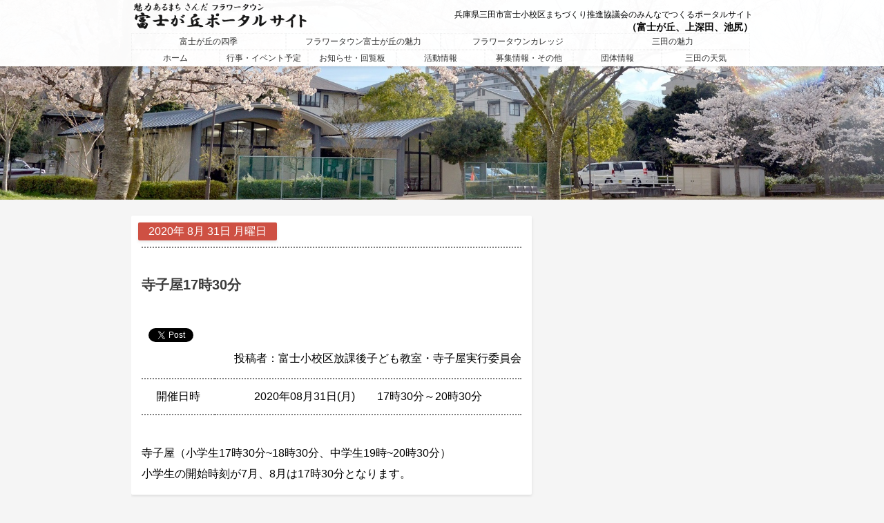

--- FILE ---
content_type: text/html; charset=UTF-8
request_url: https://sanda-fujigaoka.com/events/12995
body_size: 5808
content:
<!DOCTYPE html>

<head>
	<meta charset="UTF-8">
	<meta name="viewport" content="width=device-width,initial-scale=1.0,minimum-scale=1.0,maximum-scale=1.0,user-scalable=no">
<title>富士が丘ポータルサイト</title>
	<meta content="富士が丘ポータルサイト" name="title">
<meta content="兵庫県三田市富士小校区まちづくり推進協議会のみんなでつくるポータルサイト。富士が丘の人たちみんなで富士が丘の情報と魅力を発信していきます。" name="description">
	<meta name="keywords" content="富士が丘,三田,富士が丘ポータルサイト" />
	<link rel="pingback" href="https://sanda-fujigaoka.com/xmlrpc.php">
	<link rel="stylesheet" href="https://sanda-fujigaoka.com/wp-content/themes/fujigaoka202103/style.css?210120" media="all">
	<meta name='robots' content='max-image-preview:large' />
<link rel='dns-prefetch' href='//www.googletagmanager.com' />
<link rel='dns-prefetch' href='//s.w.org' />
		<script type="text/javascript">
			window._wpemojiSettings = {"baseUrl":"https:\/\/s.w.org\/images\/core\/emoji\/13.0.1\/72x72\/","ext":".png","svgUrl":"https:\/\/s.w.org\/images\/core\/emoji\/13.0.1\/svg\/","svgExt":".svg","source":{"concatemoji":"https:\/\/sanda-fujigaoka.com\/wp-includes\/js\/wp-emoji-release.min.js?ver=5.7"}};
			!function(e,a,t){var n,r,o,i=a.createElement("canvas"),p=i.getContext&&i.getContext("2d");function s(e,t){var a=String.fromCharCode;p.clearRect(0,0,i.width,i.height),p.fillText(a.apply(this,e),0,0);e=i.toDataURL();return p.clearRect(0,0,i.width,i.height),p.fillText(a.apply(this,t),0,0),e===i.toDataURL()}function c(e){var t=a.createElement("script");t.src=e,t.defer=t.type="text/javascript",a.getElementsByTagName("head")[0].appendChild(t)}for(o=Array("flag","emoji"),t.supports={everything:!0,everythingExceptFlag:!0},r=0;r<o.length;r++)t.supports[o[r]]=function(e){if(!p||!p.fillText)return!1;switch(p.textBaseline="top",p.font="600 32px Arial",e){case"flag":return s([127987,65039,8205,9895,65039],[127987,65039,8203,9895,65039])?!1:!s([55356,56826,55356,56819],[55356,56826,8203,55356,56819])&&!s([55356,57332,56128,56423,56128,56418,56128,56421,56128,56430,56128,56423,56128,56447],[55356,57332,8203,56128,56423,8203,56128,56418,8203,56128,56421,8203,56128,56430,8203,56128,56423,8203,56128,56447]);case"emoji":return!s([55357,56424,8205,55356,57212],[55357,56424,8203,55356,57212])}return!1}(o[r]),t.supports.everything=t.supports.everything&&t.supports[o[r]],"flag"!==o[r]&&(t.supports.everythingExceptFlag=t.supports.everythingExceptFlag&&t.supports[o[r]]);t.supports.everythingExceptFlag=t.supports.everythingExceptFlag&&!t.supports.flag,t.DOMReady=!1,t.readyCallback=function(){t.DOMReady=!0},t.supports.everything||(n=function(){t.readyCallback()},a.addEventListener?(a.addEventListener("DOMContentLoaded",n,!1),e.addEventListener("load",n,!1)):(e.attachEvent("onload",n),a.attachEvent("onreadystatechange",function(){"complete"===a.readyState&&t.readyCallback()})),(n=t.source||{}).concatemoji?c(n.concatemoji):n.wpemoji&&n.twemoji&&(c(n.twemoji),c(n.wpemoji)))}(window,document,window._wpemojiSettings);
		</script>
		<style type="text/css">
img.wp-smiley,
img.emoji {
	display: inline !important;
	border: none !important;
	box-shadow: none !important;
	height: 1em !important;
	width: 1em !important;
	margin: 0 .07em !important;
	vertical-align: -0.1em !important;
	background: none !important;
	padding: 0 !important;
}
</style>
	<link rel='stylesheet' id='wp-block-library-css'  href='https://sanda-fujigaoka.com/wp-includes/css/dist/block-library/style.min.css?ver=5.7' type='text/css' media='all' />
<link rel='stylesheet' id='events-manager-css'  href='https://sanda-fujigaoka.com/wp-content/plugins/events-manager/includes/css/events-manager.min.css?ver=6.4.9' type='text/css' media='all' />
<style id='events-manager-inline-css' type='text/css'>
body .em { --font-family : inherit; --font-weight : inherit; --font-size : 1em; --line-height : inherit; }
</style>
<script type='text/javascript' src='https://sanda-fujigaoka.com/wp-includes/js/jquery/jquery.min.js?ver=3.5.1' id='jquery-core-js'></script>
<script type='text/javascript' src='https://sanda-fujigaoka.com/wp-includes/js/jquery/jquery-migrate.min.js?ver=3.3.2' id='jquery-migrate-js'></script>
<script type='text/javascript' src='https://sanda-fujigaoka.com/wp-includes/js/jquery/ui/core.min.js?ver=1.12.1' id='jquery-ui-core-js'></script>
<script type='text/javascript' src='https://sanda-fujigaoka.com/wp-includes/js/jquery/ui/mouse.min.js?ver=1.12.1' id='jquery-ui-mouse-js'></script>
<script type='text/javascript' src='https://sanda-fujigaoka.com/wp-includes/js/jquery/ui/sortable.min.js?ver=1.12.1' id='jquery-ui-sortable-js'></script>
<script type='text/javascript' src='https://sanda-fujigaoka.com/wp-includes/js/jquery/ui/datepicker.min.js?ver=1.12.1' id='jquery-ui-datepicker-js'></script>
<script type='text/javascript' id='jquery-ui-datepicker-js-after'>
jQuery(document).ready(function(jQuery){jQuery.datepicker.setDefaults({"closeText":"\u9589\u3058\u308b","currentText":"Today","monthNames":["1\u6708","2\u6708","3\u6708","4\u6708","5\u6708","6\u6708","7\u6708","8\u6708","9\u6708","10\u6708","11\u6708","12\u6708"],"monthNamesShort":["Jan","Feb","Mar","Apr","May","Jun","Jul","Aug","Sep","Oct","Nov","Dec"],"nextText":"\u6b21\u30da\u30fc\u30b8\u3078","prevText":"Previous","dayNames":["\u65e5\u66dc\u65e5","\u6708\u66dc\u65e5","\u706b\u66dc\u65e5","\u6c34\u66dc\u65e5","\u6728\u66dc\u65e5","\u91d1\u66dc\u65e5","\u571f\u66dc\u65e5"],"dayNamesShort":["\u65e5","\u6708","\u706b","\u6c34","\u6728","\u91d1","\u571f"],"dayNamesMin":["S","M","T","W","T","F","S"],"dateFormat":"yy\u5e74mm\u6708d\u65e5","firstDay":1,"isRTL":false});});
</script>
<script type='text/javascript' src='https://sanda-fujigaoka.com/wp-includes/js/jquery/ui/resizable.min.js?ver=1.12.1' id='jquery-ui-resizable-js'></script>
<script type='text/javascript' src='https://sanda-fujigaoka.com/wp-includes/js/jquery/ui/draggable.min.js?ver=1.12.1' id='jquery-ui-draggable-js'></script>
<script type='text/javascript' src='https://sanda-fujigaoka.com/wp-includes/js/jquery/ui/controlgroup.min.js?ver=1.12.1' id='jquery-ui-controlgroup-js'></script>
<script type='text/javascript' src='https://sanda-fujigaoka.com/wp-includes/js/jquery/ui/checkboxradio.min.js?ver=1.12.1' id='jquery-ui-checkboxradio-js'></script>
<script type='text/javascript' src='https://sanda-fujigaoka.com/wp-includes/js/jquery/ui/button.min.js?ver=1.12.1' id='jquery-ui-button-js'></script>
<script type='text/javascript' src='https://sanda-fujigaoka.com/wp-includes/js/jquery/ui/dialog.min.js?ver=1.12.1' id='jquery-ui-dialog-js'></script>
<script type='text/javascript' id='events-manager-js-extra'>
/* <![CDATA[ */
var EM = {"ajaxurl":"https:\/\/sanda-fujigaoka.com\/wp-admin\/admin-ajax.php","locationajaxurl":"https:\/\/sanda-fujigaoka.com\/wp-admin\/admin-ajax.php?action=locations_search","firstDay":"1","locale":"ja","dateFormat":"yy-mm-dd","ui_css":"https:\/\/sanda-fujigaoka.com\/wp-content\/plugins\/events-manager\/includes\/css\/jquery-ui\/build.min.css","show24hours":"1","is_ssl":"1","autocomplete_limit":"10","calendar":{"breakpoints":{"small":560,"medium":908,"large":false}},"phone":"","datepicker":{"format":"Y\/m\/d","locale":"ja"},"search":{"breakpoints":{"small":650,"medium":850,"full":false}},"url":"https:\/\/sanda-fujigaoka.com\/wp-content\/plugins\/events-manager","txt_search":"\u691c\u7d22","txt_searching":"\u691c\u7d22\u4e2d...","txt_loading":"\u8aad\u307f\u8fbc\u307f\u4e2d\u2026"};
/* ]]> */
</script>
<script type='text/javascript' src='https://sanda-fujigaoka.com/wp-content/plugins/events-manager/includes/js/events-manager.min.js?ver=6.4.9' id='events-manager-js'></script>
<script type='text/javascript' src='https://sanda-fujigaoka.com/wp-content/plugins/events-manager/includes/external/flatpickr/l10n/ja.min.js?ver=6.4.9' id='em-flatpickr-localization-js'></script>

<!-- Site Kit によって追加された Google タグ（gtag.js）スニペット -->

<!-- Google アナリティクス スニペット (Site Kit が追加) -->
<script type='text/javascript' src='https://www.googletagmanager.com/gtag/js?id=GT-MKPFB96' id='google_gtagjs-js' async></script>
<script type='text/javascript' id='google_gtagjs-js-after'>
window.dataLayer = window.dataLayer || [];function gtag(){dataLayer.push(arguments);}
gtag("set","linker",{"domains":["sanda-fujigaoka.com"]});
gtag("js", new Date());
gtag("set", "developer_id.dZTNiMT", true);
gtag("config", "GT-MKPFB96");
</script>

<!-- Site Kit によって追加された終了 Google タグ（gtag.js）スニペット -->
<link rel="https://api.w.org/" href="https://sanda-fujigaoka.com/wp-json/" /><link rel="EditURI" type="application/rsd+xml" title="RSD" href="https://sanda-fujigaoka.com/xmlrpc.php?rsd" />
<link rel="wlwmanifest" type="application/wlwmanifest+xml" href="https://sanda-fujigaoka.com/wp-includes/wlwmanifest.xml" /> 
<meta name="generator" content="WordPress 5.7" />
<link rel="canonical" href="https://sanda-fujigaoka.com/events/12995" />
<link rel='shortlink' href='https://sanda-fujigaoka.com/?p=12995' />
<link rel="alternate" type="application/json+oembed" href="https://sanda-fujigaoka.com/wp-json/oembed/1.0/embed?url=https%3A%2F%2Fsanda-fujigaoka.com%2Fevents%2F12995" />
<link rel="alternate" type="text/xml+oembed" href="https://sanda-fujigaoka.com/wp-json/oembed/1.0/embed?url=https%3A%2F%2Fsanda-fujigaoka.com%2Fevents%2F12995&#038;format=xml" />
<meta name="generator" content="Site Kit by Google 1.139.0" />
<!-- BEGIN: WP Social Bookmarking Light HEAD --><script>
    (function (d, s, id) {
        var js, fjs = d.getElementsByTagName(s)[0];
        if (d.getElementById(id)) return;
        js = d.createElement(s);
        js.id = id;
        js.src = "//connect.facebook.net/en_US/sdk.js#xfbml=1&version=v2.7";
        fjs.parentNode.insertBefore(js, fjs);
    }(document, 'script', 'facebook-jssdk'));
</script>
<style type="text/css">.wp_social_bookmarking_light{
    border: 0 !important;
    padding: 10px 0 20px 0 !important;
    margin: 0 !important;
}
.wp_social_bookmarking_light div{
    float: left !important;
    border: 0 !important;
    padding: 0 !important;
    margin: 0 5px 0px 0 !important;
    min-height: 30px !important;
    line-height: 18px !important;
    text-indent: 0 !important;
}
.wp_social_bookmarking_light img{
    border: 0 !important;
    padding: 0;
    margin: 0;
    vertical-align: top !important;
}
.wp_social_bookmarking_light_clear{
    clear: both !important;
}
#fb-root{
    display: none;
}
.wsbl_facebook_like iframe{
    max-width: none !important;
}
.wsbl_pinterest a{
    border: 0px !important;
}
</style>
<!-- END: WP Social Bookmarking Light HEAD -->
<link rel="icon" href="https://sanda-fujigaoka.com/wp-content/uploads/2021/06/cropped-lgoo-32x32.png" sizes="32x32" />
<link rel="icon" href="https://sanda-fujigaoka.com/wp-content/uploads/2021/06/cropped-lgoo-192x192.png" sizes="192x192" />
<link rel="apple-touch-icon" href="https://sanda-fujigaoka.com/wp-content/uploads/2021/06/cropped-lgoo-180x180.png" />
<meta name="msapplication-TileImage" content="https://sanda-fujigaoka.com/wp-content/uploads/2021/06/cropped-lgoo-270x270.png" />
	<script>
  (function(i,s,o,g,r,a,m){i['GoogleAnalyticsObject']=r;i[r]=i[r]||function(){
  (i[r].q=i[r].q||[]).push(arguments)},i[r].l=1*new Date();a=s.createElement(o),
  m=s.getElementsByTagName(o)[0];a.async=1;a.src=g;m.parentNode.insertBefore(a,m)
  })(window,document,'script','//www.google-analytics.com/analytics.js','ga');

  ga('create', 'UA-58681135-1', 'auto');
  ga('send', 'pageview');

</script>
</head>

<body>
<div id="fb-root"></div>
<script>(function(d, s, id) {
  var js, fjs = d.getElementsByTagName(s)[0];
  if (d.getElementById(id)) return;
  js = d.createElement(s); js.id = id;
  js.src = "//connect.facebook.net/ja_JP/sdk.js#xfbml=1&version=v2.0";
  fjs.parentNode.insertBefore(js, fjs);
}(document, 'script', 'facebook-jssdk'));</script>


<div id="header_mobile">
 <div class="slidemenu slidemenu-right">
    <div class="slidemenu-header">
    </div>
    <div class="slidemenu-body">
      <ul class="slidemenu-content">
        <li><a class="menu-item" href="https://sanda-fujigaoka.com">ホーム</a></li>
        <li><a class="menu-item" href="https://sanda-fujigaoka.com/miryoku-haru/">富士が丘の四季</a></li>
        <li><a class="menu-item" href="https://sanda-fujigaoka.com/category/fujigaoka-miryoku/">フラワータウン富士が丘の魅力</a></li>
        <li><a class="menu-item" href="https://sanda-fujigaoka.com/category/flowertown-college/">フラワータウンカレッジ</a></li>
        <li><a class="menu-item" href="https://sanda-fujigaoka.com/category/sanda-miryoku/">三田の魅力</a></li>
        <li><a class="menu-item" href="https://sanda-fujigaoka.com/events/">行事・イベント予定</a></li>
        <li><a class="menu-item" href="https://sanda-fujigaoka.com/category/news/">お知らせ・回覧板</a></li>
        <li><a class="menu-item" href="https://sanda-fujigaoka.com/category/action/">活動情報</a></li>
        <li><a class="menu-item" href="https://sanda-fujigaoka.com/category/circle/">団体情報</a></li>
        <li><a class="menu-item" href="https://weathernews.jp/onebox/tenki/hyogo/28219/" target="blank">三田の天気</a></li>
      </ul>
    </div>
  </div>
 <div id="main">
    <header id="header">
<a class="m_logo" href="https://sanda-fujigaoka.com"><img src="https://sanda-fujigaoka.com/wp-content/themes/fujigaoka202103/images/logo.png" width="200px"></a>
      <span class="button menu-button-right">
      </span>
    </header>
 </div>
     <div id="contents">
</div>
</div>


<div id="pc_header"><div id="area">

<a href="https://sanda-fujigaoka.com"><img src="https://sanda-fujigaoka.com/wp-content/themes/fujigaoka202103/images/logo.png" width="260px"></a>
<h2 class="sitediscription">兵庫県三田市富士小校区まちづくり推進協議会のみんなでつくるポータルサイト</h2>
<h3 class="sitediscription_2">（富士が丘、上深田、池尻）</h3>

<div id="pc_nav">
<nav class="nav_miryoku">
	<ul>
	<li><a href="https://sanda-fujigaoka.com/miryoku-haru/">富士が丘の四季</a></li>
	<li><a href="https://sanda-fujigaoka.com/category/fujigaoka-miryoku/">フラワータウン富士が丘の魅力</a></li>
	<li><a href="https://sanda-fujigaoka.com/category/flowertown-college/">フラワータウンカレッジ</a></li>
	<li><a href="https://sanda-fujigaoka.com/category/sanda-miryoku/">三田の魅力</a></li>
	</ul>
</nav>

<nav class="nav_jichikai">
	<ul>
	<li><a href="https://sanda-fujigaoka.com">ホーム</a></li>
	<li><a href="https://sanda-fujigaoka.com/events/">行事・イベント予定</a></li>
	<li><a href="https://sanda-fujigaoka.com/category/news/">お知らせ・回覧板</a></li>
	<li><a href="https://sanda-fujigaoka.com/category/action/">活動情報</a></li>
	<li><a href="https://sanda-fujigaoka.com/category/bosyuu/">募集情報・その他</a></li>
	<li><a href="https://sanda-fujigaoka.com/category/circle/">団体情報</a></li>
	<li><a href="https://weathernews.jp/onebox/tenki/hyogo/28219/" target="blank">三田の天気</a></li>
	</ul>
</nav>
</div>
</div></div>


  <script type="text/javascript" src="https://sanda-fujigaoka.com/wp-content/themes/fujigaoka202103/sp-slidemenu.js"></script>
  <script>
    var menu = SpSlidemenu({
      main : '#main',
      button: '.menu-button-right',
      slidemenu : '.slidemenu-right',
      direction: 'right'
    });
  </script>




<img class="minwidth" src="https://sanda-fujigaoka.com/wp-content/themes/fujigaoka202103/images/topimage.jpg" width="100%">
<div id="area">
	<section class="single_page">
		<div id="single_page_wrapper">
						<div class="single_page_date">
				2020年 8月 31日 月曜日			</div>
			<div class="single_page_categories">
							</div>
			<p class="single_page_title">寺子屋17時30分</p>
			<div class='wp_social_bookmarking_light'>        <div class="wsbl_facebook_like"><div id="fb-root"></div><fb:like href="https://sanda-fujigaoka.com/events/12995" layout="button_count" action="like" width="100" share="false" show_faces="false" ></fb:like></div>        <div class="wsbl_facebook_share"><div id="fb-root"></div><fb:share-button href="https://sanda-fujigaoka.com/events/12995" type="button_count" ></fb:share-button></div>        <div class="wsbl_twitter"><a href="https://twitter.com/share" class="twitter-share-button" data-url="https://sanda-fujigaoka.com/events/12995" data-text="寺子屋17時30分">Tweet</a></div></div>
<br class='wp_social_bookmarking_light_clear' />
			<div class="single_page_author">投稿者：富士小校区放課後子ども教室・寺子屋実行委員会</div>
			<div class="single_body"><div class="em em-view-container" id="em-view-6" data-view="event">
	<div class="em-item em-item-single em-event em-event-single em-event-695 " id="em-event-6" data-view-id="6">
		<div id="event_single">
<table>
<tr>
<td>開催日時</td>
<td>2020年08月31日(月)　　17時30分～20時30分</td>
</tr>
</table>
<p>寺子屋（小学生17時30分~18時30分、中学生19時~20時30分）</p>
<p>小学生の開始時刻が7月、8月は17時30分となります。</p>

</div>	</div>
</div>
	</div>
					</div>
	</section>
	<div id="pageNav">
		<div class="single_next"></div>
		<div class="single_prev"></div>
	</div>
</div>
<footer>

<div id="area">
	<div class="fb-like" data-href="https://sanda-fujigaoka.com/" data-layout="standard" data-action="like" data-show-faces="true" data-share="true"></div>

	<div id="footer-banar">
		<a href="http://www.city.sanda.lg.jp/" target="blank"><img src="https://sanda-fujigaoka.com/wp-content/themes/fujigaoka202103/images/sanda-city.gif"></a>
		<a href="http://www.sanda-shakyo.or.jp/" target="blank"><img src="https://sanda-fujigaoka.com/wp-content/themes/fujigaoka202103/images/syakyou.gif"></a>
		<br>
		<a href="http://www.minatogakuen.ed.jp/fuji/index.html" target="blank"><img src="https://sanda-fujigaoka.com/wp-content/themes/fujigaoka202103/images/hujiyouti.png" width="200px"></a>
		<a href="http://www.city.sanda.lg.jp/kosodate/kyouiku/shougakkou/fuji/index.html" target="blank"><img src="https://sanda-fujigaoka.com/wp-content/themes/fujigaoka202103/images/hujisyou.png" width="200px"></a>
		<a href="http://www.city.sanda.lg.jp/kosodate/kyouiku/chuugakkou/fuji/" target="blank"><img src="https://sanda-fujigaoka.com/wp-content/themes/fujigaoka202103/images/hujichu.png" width="200px"></a>
<br>
<a href="http://www.city.sanda.lg.jp/kosodate/kyouiku/tokubetsusien/himawari/index.html" target="blank"><img src="http://sanda-fujigaoka.com/wp-content/uploads/2017/08/fujigaoka-b-himawari.png" width="300px"></a>

	</div>


	<small>&copy; 2015 <a href="https://sanda-fujigaoka.com/2014/09/29/335">富士が丘魅力あるまちづくりサークル</a></small>
</div>
</footer>


<!-- BEGIN: WP Social Bookmarking Light FOOTER -->    <script>!function(d,s,id){var js,fjs=d.getElementsByTagName(s)[0],p=/^http:/.test(d.location)?'http':'https';if(!d.getElementById(id)){js=d.createElement(s);js.id=id;js.src=p+'://platform.twitter.com/widgets.js';fjs.parentNode.insertBefore(js,fjs);}}(document, 'script', 'twitter-wjs');</script><!-- END: WP Social Bookmarking Light FOOTER -->
<script type='text/javascript' src='https://sanda-fujigaoka.com/wp-includes/js/wp-embed.min.js?ver=5.7' id='wp-embed-js'></script>

</body>
</html>

--- FILE ---
content_type: text/css
request_url: https://sanda-fujigaoka.com/wp-content/themes/fujigaoka202103/style.css?210120
body_size: 3878
content:
/*
Theme Name: fujigaoka202103
Author: koya
Author URI: 
Version: 1.1
*/

nav ul {
    list-style:none;
}

/*header*/
#header {
    height: 49px;
    position: relative;
    width: 100%;
}
.button {
    width: 49px;
    height: 49px;
    position: absolute;
    display: block;
    background-repeat: no-repeat;
    background-image: url('images/menu_button_back.png');
    background-position: center;
}
.menu-button-left {
    left: 0px;
    border-right: 1px solid #ddd;
}
.menu-button-right {
    right: 0px;
    border-left: 1px solid #ddd;
}

/*slidemenu*/
.slidemenu {
    background-color: #333;
}
.slidemenu li {
    list-style: none;
    border-top: 1px solid #4D4D4D;
    border-bottom: 1px solid #000;
    font-size:14px;
    line-height: 1.8;
}
.slidemenu li a {
    padding:10px 0 10px 20px;
    display: block;
    text-decoration: none;
    color: #fff;
}
.slidemenu li:first-child {
    border-top: none;
}
.slidemenu li:last-child {
    border-bottom: none;
}
.slidemenu .slidemenu-header {
    height: 49px;
    border-bottom: 1px solid #000;
    box-shadow: 0 1px 3px rgba(34,25,25,.4);
    -moz-box-shadow: 0 1px 3px rgba(34,25,25,.4);
    -webkit-box-shadow: 0 1px 3px rgba(34,25,25,.4);
    background-color: #333;
}
.slidemenu .slidemenu-header div {
    padding: 17px 0px 0px 19px;
    text-decoration: none;
    color: #fff;
}

/*main*/
#main {
}
#contents {
}
#contents h1 {
    font-size: 18px;
}
#contents p {
    margin-top: 15px;
}

/*plugin*/
#main {
  z-index: 1;
}
.slidemenu {
  top: 0;
  width: 240px;
  position: fixed;
  visibility: hidden;
  z-index: -1;
}
.slidemenu .slidemenu-header {
  position: relative;
}
.slidemenu .slidemenu-body {
  height: 100%;
  overflow: hidden;
  position: relative;
}
.slidemenu .slidemenu-body .slidemenu-content {
  position: relative;
}
.slidemenu-left {
    left: 0;
}
.slidemenu-right {
    right: 0;
}

/**
-----------------------------------------------------------------------------
		Reset
-----------------------------------------------------------------------------
 */
 
 html, body, div, span, object, iframe,
h1, h2, h3, h4, h5, h6, p, blockquote, pre,
abbr, address, cite, code,
del, dfn, em, img, ins, kbd, q, samp,
small, strong, sub, sup, var,
b, i,
dl, dt, dd, ol, ul, li,
fieldset, form, label, legend,
table, caption, tbody, tfoot, thead, tr, th, td,
article, aside, canvas, details, figcaption, figure, 
footer, header, hgroup, menu, nav, section, summary,
time, mark, audio, video {
    margin:0;
    padding:0;
    border:0;
    outline:0;
    font-size:100%;
    vertical-align:baseline;
    background:transparent;
}

body {
    line-height:1;
}

article,aside,details,figcaption,figure,
footer,header,hgroup,menu,nav,section { 
	display:block;
}

nav ul {
    list-style:none;
}

blockquote, q {
    quotes:none;
}

blockquote:before, blockquote:after,
q:before, q:after {
    content:'';
    content:none;
}

a {
    margin:0;
    padding:0;
    font-size:100%;
    vertical-align:baseline;
    background:transparent;
    text-decoration: none;
    color: #2b2b2b;
}

a:hover{
	color: #6b6b6b;
	transition: background-color 0.3s;
}

/* change colours to suit your needs */
ins {
    background-color:#ff9;
    color:#2b2b2b;
    text-decoration:none;
}

/* change colours to suit your needs */
mark {
    background-color:#ff9;
    color:#000; 
    font-style:italic;
    font-weight:bold;
}

del {
    text-decoration: line-through;
}

abbr[title], dfn[title] {
    border-bottom:1px dotted;
    cursor:help;
}

table {
    border-collapse:collapse;
    border-spacing:0;
}

/* change border colour to suit your needs */
hr {
    display:block;
    height:1px;
    border:0;   
    border-top:1px solid #cccccc;
    margin:1em 0;
    padding:0;
}

input, select {
    vertical-align:middle;
}

li{
	list-style-type: none;
}



/**
-----------------------------------------------------------------------------
		Style
-----------------------------------------------------------------------------
 */
  
/**
------------------------------------
		font
------------------------------------
*/

@font-face {
	font-family: hudemoji;
	src: url('/fonts/hkgokukaikk.ttf');
}

*{
	font-family:'Hiragino Mincho ProN', Meiryo,'???C???I','?q???M?m?p?S Pro W3','?l?r ?o?S?V?b?N',sans-serif;
}

/**
------------------------------------
		body
------------------------------------
*/

body{
	background-color: #f5f5f5;
}

#area{
	width: 900px;
	margin: auto;
	position: relative;
	overflow: hidden;
}

.minwidth{
	min-width: 900px;
}

/**
------------------------------------
		header
------------------------------------
*/

#pc_header{
	width: 100%;
	min-width: 900px;
	background-color: #fff;
	box-shadow: 0 2px 4px rgba(0,0,0,0.1);
	opacity: 0.98;
	overflow: hidden;
	position: fixed;
	z-index: 100;
}

#header_mobile{
	display: none;
}

h1.sitetitle{
	font-family: hudemoji;
	color: #2b2b2b;
	font-size: 30px;
}

h2.sitediscription{
	text-align: right;
	position: absolute;
	top: 15px;
	right: 0px;
	font-weight: normal;
	font-size: 12px;
}

h3.sitediscription_2{
	text-align: right;
	position: absolute;
	top: 32px;
	right: 0px;
	font-weight: bold;
	font-size: 14px;
}

nav.nav_miryoku{
	overflow: hidden;
	width: 100%;
}
nav.nav_jichikai{
	overflow: hidden;
	width: 100%;
}


nav li{
}

nav.nav_miryoku li{
	width: 224px;
	float: left;
	text-align: center;
}

nav.nav_jichikai li{
	width: 128px;
	float: left;
	text-align: center;
}


#pc_nav nav li a{
	display: block;
	padding: 5px 9px;
	font-size: 12px;
	border: 1px dotted #f4f4f4;
}

#pc_nav nav li a:hover{
	
	background-color: #f5f5f5;
}


/**
------------------------------------
		index
------------------------------------
*/

#topimages{
	min-width: 900px;
	height: 400px;
	overflow: hidden;
	position: relative;
}

.searcharea{
	margin: auto;
	text-align: center;
	position: relative;
	z-index: 65;
	position: absolute;
	top: 355px;
	right: 180px;
}

.searcharea input[type="text"]{
	padding:6px 10px;
	border:1px solid #ddd;
}

.searcharea button{
	padding:4px 10px;
	border:none;
}

p.title{
	margin: 10px 0px;
	color: #fcfcfc;
	font-size: 40px;
	font-weight: bold;
}

.searcharea input.form{
	height: 15px;
	width: 400px;
	padding: 8px 0px;
	padding-left: 20px;
	background: #fcfcfc;
	border: 0px;
	font-size: 12px;
	border-radius: 2px 0px 0px 2px;
}


.searcharea input.submit{
	height: 31px;
	width: 32px;
	background-color: #e2e2e2;
	border: 0px;
	border-radius: 0px 2px 2px 0px;
	background-image: url("images/search.png");
	background-repeat: no-repeat;
	background-size: 26px;
	position: relative;
	margin-left: -10px;
	margin-top: 0px;
}



#top_column{
	margin: auto;
	overflow: hidden;
	height: 520px;
}

#top_more{
	height: 20px;
	padding: 10px;
}

#top_more p{
	float: left;
	font-size: 22px;
}

a.more{
	display: block;
	width: 350px;
	text-align: center;
	margin: auto;
	margin-bottom: 20px;
	color: #fff;
	background: #b3c833;
	box-shadow: 0 2px 4px rgba(0,0,0,0.1);
	border-radius: 2px;
	padding: 5px 15px;
}

a.more:hover{
	background: #8e9d29;
	box-shadow: 0 0px 0px rgba(0,0,0,0.1);

}

#eventrss_area{
	overflow: hidden;
}



#eventrss{
	background-color: #fff;
	width: 414px;
	height: 65px;
	padding: 10px;
	margin: 8px;
	box-shadow: 0 2px 4px rgba(0,0,0,0.1);
	float: left;
	position: relative;
	line-height: 21px;
	overflow: hidden;
}

#eventrss a{
	display: block;
	width: 100%;
	height: 100%;
	position: absolute;
	top: 0;
	left: 0;
}

#eventrss img{
	position: absolute;
	left: 0px;
	height: 85%;
	width: auto;
}

#eventrss:hover{
	box-shadow: 0 0px 5px 3px rgba(0,0,0,0.1);
}

#eventrss h1{
	font-size: 14px;
	line-height: 17px;
	color: #404040;
	margin-left: 100px;
}

#eventrss p{
	font-size: 11px;
	margin-left: 100px;

}


/**
------------------------------------
		content
------------------------------------
*/

#content{
	background-color: #fff;
	width: 210px;
	height: 240px;
	margin: 7px;
	box-shadow: 0 0px 2px rgba(0,0,0,0.1);
	position: relative;
	float: left;
	overflow: hidden;
}

#content:hover{
	box-shadow: 0 0px 5px 3px rgba(0,0,0,0.1);
}

#thumb{
	width: 100%;
	height: 140px;
	position: absolute;
	top: 0px;
	overflow: hidden;
}

#thumb img{
	width: 100%;
	height: 100%;
	object-fit:cover;
}

.bloginfo{
	height: 100px;
	position: absolute;
	top: 140px;
}

.bloginfo h1{
	font-size: 14px;
	padding: 8px;
	line-height: 17px;
	color: #404040;
}

.blogtime{
	position: absolute;
	width: 197px;
	bottom: 0px;
	font-size: 11px;
	border-top: 2px dotted #f4f4f4;
	padding: 8px;
}

a.permalink{
	display: block;
	width: 100%;
	height: 100%;
	position: absolute;
	top: 0px;
}

a.permalink:hover{
}

#new p{
	position: absolute;
	color: #fff;
	background: #ce5043;
	padding: 3px 10px;
	font-size: 12px;
}


/**
------------------------------------
		single
------------------------------------
*/

section.single_page{
	width: 580px;
	margin: 20px 0px;
	background-color: #fff;
	box-shadow: 0 2px 4px rgba(0,0,0,0.1);
	position: relative;
	border-radius: 2px;
	float: left;
	overflow: hidden;
}

.single_body{
	line-height: 30px;
}

.single_body img{
	max-width: 100%;
	height: auto;
}

.single_body h1{
	font-size: 28px;
	font-weight: normal;
	border: 0px;
	padding: 0px;
	line-height: 21px;
}
.single_body h2{
	font-size: 24px;
	font-weight: normal;
}
.single_body h3{
	font-size: 20px;
	font-weight: normal;
}
.single_body h4{
	font-size: 16px;
	font-weight: normal;
}
.single_body h5{
	font-size: 12px;
	font-weight: normal;
}
.single_body h6{
	font-size: 8px;
	font-weight: normal;
}

.single_body a{
	color: #0001d2;
	text-decoration: underline;
}

.single_body ul li{
	list-style-type: disc;
	margin-left: 30px;
}

.single_body ol li{
	list-style-type: decimal;
	margin-left: 30px;
}


#single_page_wrapper{
	width: auto;
	padding: 15px;
}

p.single_page_title{
	font-weight: bold;
	color: #3c3c3c;
	margin: 0px 0px;
	margin-top: 30px;
	padding: 40px 0px;
	border-top: 2px dotted #808080;
	font-size: 20px;
	line-height: 26px;
}

.single_page_date{
	position: absolute;
	top: 10px;
	left: 10px;
	text-align: center;
	color: #fff;
	background: #ce5043;
	box-shadow: 0 2px 4px rgba(0,0,0,0.1);
	border-radius: 2px;
	padding: 5px 15px;
}

.single_page_categories a{
	position: absolute;
	top: 10px;
	right: 10px;
	text-align: center;
	color: #fff;
	background: #b3c833;
	box-shadow: 0 2px 4px rgba(0,0,0,0.1);
	border-radius: 2px;
	padding: 5px 15px;
}
.single_page_categories a:hover{
	background: #8e9d29;
	box-shadow: 0 0px 0px rgba(0,0,0,0.1);
}

.single_page_author{
	text-align: right;
	margin-bottom: 20px;
}

#event_single table{
	width: 100%;
	margin-bottom: 40px;
	border-top: 2px dotted #808080;
	border-bottom: 2px dotted #808080;
}

#event_single td{
	padding: 10px;
	text-align: center;
}

#pageNav{
	width: 580px;
	float: left;
	height: 40px;
}

#pageNav a{
	display: block;
	padding: 8px 15px;
	background-color: #fff;
	box-shadow: 0 2px 4px rgba(0,0,0,0.1);
}

#pageNav a:hover{
	background-color: #c4c4c4;
	box-shadow: 0 0px 0px rgba(0,0,0,0.1);
}

.single_next{
	float: left;
}

.single_prev{
	float: right;
}


/**
------------------------------------
		sidebar
------------------------------------
*/

#sidebar{
	background-color: #fff;
	box-shadow: 0 2px 4px rgba(0,0,0,0.1);
	border-radius: 2px;
	width: 300px;
	height: auto;
	margin: 20px 0px;
	float: right;
	overflow: hidden;
	line-height: 21px;
	
}


#sidebar_wrapper{
	width: auto;
	padding: 5px 15px;
}

#wp-calendar{
	width: 100%;
	text-align: center;
}

#wp-calendar td{
	padding: 10px 0px;
}

#wp-calendar td a{
	text-decoration: underline;
	color: #4a56ff;
}

#wp-calendar td a:hover{
	color: #0200aa;
}

.sidebar_new{
	font-weight: bold;
	margin-top: 20px;
}

#sidebar li{
	margin: 20px 0px;
}

.sidebar_date{
	font-size: 12px;
	color: #666666;
}

a.side_more{
	display: block;
	text-align: center;
	margin: auto;
	margin-bottom: 10px;
	color: #fff;
	background: #b3c833;
	box-shadow: 0 2px 4px rgba(0,0,0,0.1);
	border-radius: 2px;
	padding: 5px 15px;
}

a.side_more:hover{
	background: #8e9d29;
	box-shadow: 0 0px 0px rgba(0,0,0,0.1);

}


/**
------------------------------------
		archive
------------------------------------
*/


#archive{
	float: left;
	height: auto;
	width: 600px;
	margin: auto;
	overflow: hidden;;
}

#archive_content{
	width: 500px;
	height: 100px;
	margin: 20px 0px;
	background-color: #fff;
	box-shadow: 0 2px 4px rgba(0,0,0,0.1);
	border-radius: 2px;
	position: relative;
	overflow: hidden;
}

#archive_content_thumnail{
	width: 150px;
	height: 100px;
	position: absolute;
	overflow: hidden;
}

#archive_content_thumnail img{
	width: 150px;
	height: auto;
	border-right: 1px solid #efefef;
	position: absolute;
}

#archive_content_info{
	width: 350px;
	height: 100px;
	position: absolute;
	right: 0px;
}

#archive_content_info_top{
	padding: 10px;
}

#archive_content_info_down{
	width: 100%;
	padding: 5px;
	font-size: 12px;
	border-top: 1px solid #efefef;
	position: absolute;
	bottom: 0px;
}

a.archive_content_link{
	display: block;
	width: 100%;
	height: 100%;
	position: absolute;
}

a.archive_content_link:hover{
	box-shadow: 0 0px 5px 3px rgba(0,0,0,0.1);
}

.wp-pagenavi{
	display: block;
	width: 80%;
	height: 40px;
	text-align: center;
}


.wp-pagenavi .current{
	padding: 5px 15px;
	margin: 5px;
	background-color: #efefef;
	color: #000;
}

.wp-pagenavi a{
	padding: 5px 15px;
	margin: 5px;
	background-color: #fff;
	color: #000;
	box-shadow: 0 2px 4px rgba(0,0,0,0.1);
}
.wp-pagenavi a:hover{
	background-color: #c4c4c4;
	box-shadow: 0 0px 0px rgba(0,0,0,0.1);
}


/**
------------------------------------
		miryoku
------------------------------------
*/

#miryoku h1{
	text-align: center;
	margin: 40px 0px;
	font-weight: normal;
	font-size: 24px;
}

#miryoku p{
	text-align: left;
	margin-bottom: 40px;
}

.miryoku{
	text-align: center;
	width: 100%;
}

.miryoku img{
	width: auto;
	height: 180px;
	box-shadow: 0 2px 4px rgba(0,0,0,0.1);
	border-radius: 2px;
}

#miryoku_nav {
	overflow: hidden;
	margin-bottom: 40px;
}

#miryoku_nav li{
	float: left;
}

#miryoku_nav a{
	display: block;
	width: 120px;
	padding: 20px;
	margin-left: 45px;
	border-bottom: 1px solid #b3c833;
	text-align: center;
}

#miryoku_nav a.on{
	background-color: #fff;
	border-bottom: 0px;
	box-shadow: 0 2px 4px rgba(0,0,0,0.1);
}

#miryoku_nav a:hover{
	background-color: #fff;
}

#miryoku_content h2{
	text-align: center;
	margin-bottom: 40px;
}

#miryoku_content img{
	box-shadow: 0 2px 4px rgba(0,0,0,0.1);
	border-radius: 2px;

}

/**
------------------------------------
		circle
------------------------------------
*/

#circle_content{
	margin: 7px;
	width: 274px;
	height: 240px;
	float: left;
	overflow: hidden;
	position: relative;
}

#circle_content_thumnail a{
	display: block;
	width: 100%;
	height: 100%;
}

#circle_content_thumnail{
	width: 100%;
	height: 180px;
	overflow: hidden;
	position: absolute;
}

#circle a{
	display: block;
	width: 100%;
	height: 100%;
	position: absolute;
	top: 0px;
}

#circle a:hover{
	box-shadow: 0 0px 5px 3px rgba(0,0,0,0.1);
}


#circle_content_thumnail img{
	width: 100%;
	height: auto;
	box-shadow: 0 2px 4px rgba(0,0,0,0.1);
	position: absolute;
	top: 0px;
}
#circle_content_thumnail:hover{
	box-shadow: 0 0px 5px 3px rgba(0,0,0,0.1);
}

#circle_content_info{
	margin: 10px 0px;
	text-align: left;
	position: absolute;
	top: 180px;
	overflow: hidden;
}


/**
------------------------------------
		event
------------------------------------
*/

.em-pagination{
	display: block;
	height: 40px;
}

.em-pagination a:hover{
	background-color: #c4c4c4;
	box-shadow: 0 0px 0px rgba(0,0,0,0.1);
}

.page-numbers current{
	padding: 5px 15px;
	margin: 5px;
	background-color: #fff;
	color: #000;
	box-shadow: 0 2px 4px rgba(0,0,0,0.1);

}

.page-numbers{
	padding: 5px 15px;
	margin: 5px;
	background-color: #fff;
	color: #000;
	box-shadow: 0 2px 4px rgba(0,0,0,0.1);

}

.next page-numbers{
	padding: 5px 15px;
	margin: 5px;
	background-color: #fff;
	color: #000;
	box-shadow: 0 2px 4px rgba(0,0,0,0.1);

}

#em-wrapper{
   width: 800px;
   margin: auto;
}

#em-wrapper table{
   min-width: 580px;
   min-height: 600px;
   background-color: #fff;
}

#em-wrapper table thead td{
   font-size: 16px;
   padding: 20px;
   text-align: center;
}

table.em-calendar tr td{
   width: 13%;
}

td.eventful ul li{
   padding: 10px 0px;
}


td.eventful-post ul li{
   padding: 10px 0px;
}

table.em-calendar td.eventful a, table.em-calendar td.eventful-today a {
   padding: 10px 0px;
   color: #616161;
}



/**
------------------------------------
		404
------------------------------------
*/
#error{
	padding: 150px 0px;
	text-align: center;
	color: #3b3b3b;
}

#error h1{
	font-size: 24px;
	margin: 50px;
}

#error h2{
	font-size: 18px;
}

#error p{
	margin: 50px;
	text-align: left;
}


/**
------------------------------------
		footer
------------------------------------
*/

footer{
	background-color: #fefefe;
	height: 250px;
	min-width: 900px;
	margin-top: 20px;
	text-align: center;
}

#footer-banar{
	margin: 20px 0px;
}

#footer-banar img:hover{

}

/**
------------------------------------
		responsive
------------------------------------
*/


@media screen and (max-width:640px){

#pc_header{
	display: none;
}

#header_mobile{
	display: block;
	widows: 100%;
	height: 50px;
	padding: 5px;
	background-color: #fff;
	font-size: 9px;
}

a.m_logo{
	float: left;
}

#area{
	width: auto;
	margin: 0px 5px;
}

.minwidth{
	min-width: 1px;
}


#topimages{
	width: 100%;
	min-width: 1px;
	height: auto;
}

.searcharea{
	position:relative;
    top:unset;
    right:unset;
    padding:10px 0px;
}
#content{
	width: 45%;
}

#top_more p{
	float:none;
	text-align:center;
	font-size:16px;
	font-weight:bold;
}

a.more{
	width:80%;
	padding:20px;
	margin:20px auto;
	margin-bottom:80px;
}

#top_column{
	height: auto;
	overflow: hidden;
}

#eventrss{
	width: auto%;
}

#eventrss_area{
	height: auto;
	overflow: hidden;
}

#em-wrapper table thead td{
	padding:15px 5px;
}

#em-wrapper table{
	min-width:auto;
	width:100%;
}

section.single_page{
	width: 100%;
}

#pageNav{
	width: 100%;
}

#archive{
	width: 100%;
	float:none;
}

#archive_content{
	width: auto;
}

#archive_content_info{
	width: 70%;
}

#archive_content_thumnail{
	width: 30%;
}

#sidebar{
	width: 100%;
	float:none;
}

#circle_content{
	width: 45%;
	height: 210px;
}

#circle_content_thumnail{
	height: 120px;
}

#circle_content_info{
	top: 130px;
}


#miryoku_nav{
	width: auto;
}

#miryoku_nav li{
	width: 22%;
	margin: 10px 5px;
	padding: 0px;
}
#miryoku_nav li a{
	width: 100%;
	padding: 10px 0px;
	margin: 0px;
}

#em-wrapper{
	width: auto;
}

footer{
	width: 100%;
	min-width: 1px;
	height: auto;
}

}
